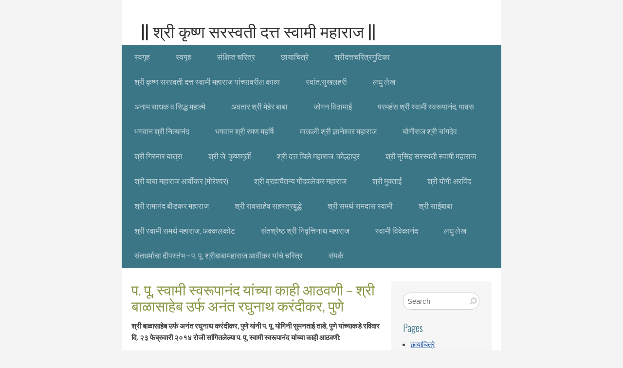

--- FILE ---
content_type: text/html; charset=UTF-8
request_url: https://www.krishnasaraswati.com/?page_id=394&lang=ma
body_size: 16764
content:
<!DOCTYPE html>
<html lang="ma-IN">
<head>
    <meta charset="UTF-8">
    <meta name="viewport" content="width=device-width, initial-scale=1.0" />
    <title>प. पू, स्वामी स्वरूपानंद यांच्या काही आठवणी &#8211; श्री बाळासाहेब उर्फ अनंत रघुनाथ करंदीकर, पुणे &#8211; || श्री कृष्ण सरस्वती दत्त स्वामी महाराज ||</title>
<link rel='dns-prefetch' href='//fonts.googleapis.com' />
<link rel='dns-prefetch' href='//s.w.org' />
<link rel="alternate" type="application/rss+xml" title="|| श्री कृष्ण सरस्वती दत्त स्वामी महाराज || &raquo; Feed" href="https://www.krishnasaraswati.com?lang=ma" />
<link rel="alternate" type="application/rss+xml" title="|| श्री कृष्ण सरस्वती दत्त स्वामी महाराज || &raquo; Comments Feed" href="https://www.krishnasaraswati.com/?feed=comments-rss2&#038;lang=ma" />
<link rel="alternate" type="application/rss+xml" title="|| श्री कृष्ण सरस्वती दत्त स्वामी महाराज || &raquo; प. पू, स्वामी स्वरूपानंद यांच्या काही आठवणी &#8211; श्री बाळासाहेब उर्फ अनंत रघुनाथ करंदीकर, पुणे Comments Feed" href="https://www.krishnasaraswati.com/?feed=rss2&#038;page_id=394" />
		<script type="text/javascript">
			window._wpemojiSettings = {"baseUrl":"https:\/\/s.w.org\/images\/core\/emoji\/13.0.1\/72x72\/","ext":".png","svgUrl":"https:\/\/s.w.org\/images\/core\/emoji\/13.0.1\/svg\/","svgExt":".svg","source":{"concatemoji":"https:\/\/www.krishnasaraswati.com\/wp-includes\/js\/wp-emoji-release.min.js?ver=5.6.14"}};
			!function(e,a,t){var n,r,o,i=a.createElement("canvas"),p=i.getContext&&i.getContext("2d");function s(e,t){var a=String.fromCharCode;p.clearRect(0,0,i.width,i.height),p.fillText(a.apply(this,e),0,0);e=i.toDataURL();return p.clearRect(0,0,i.width,i.height),p.fillText(a.apply(this,t),0,0),e===i.toDataURL()}function c(e){var t=a.createElement("script");t.src=e,t.defer=t.type="text/javascript",a.getElementsByTagName("head")[0].appendChild(t)}for(o=Array("flag","emoji"),t.supports={everything:!0,everythingExceptFlag:!0},r=0;r<o.length;r++)t.supports[o[r]]=function(e){if(!p||!p.fillText)return!1;switch(p.textBaseline="top",p.font="600 32px Arial",e){case"flag":return s([127987,65039,8205,9895,65039],[127987,65039,8203,9895,65039])?!1:!s([55356,56826,55356,56819],[55356,56826,8203,55356,56819])&&!s([55356,57332,56128,56423,56128,56418,56128,56421,56128,56430,56128,56423,56128,56447],[55356,57332,8203,56128,56423,8203,56128,56418,8203,56128,56421,8203,56128,56430,8203,56128,56423,8203,56128,56447]);case"emoji":return!s([55357,56424,8205,55356,57212],[55357,56424,8203,55356,57212])}return!1}(o[r]),t.supports.everything=t.supports.everything&&t.supports[o[r]],"flag"!==o[r]&&(t.supports.everythingExceptFlag=t.supports.everythingExceptFlag&&t.supports[o[r]]);t.supports.everythingExceptFlag=t.supports.everythingExceptFlag&&!t.supports.flag,t.DOMReady=!1,t.readyCallback=function(){t.DOMReady=!0},t.supports.everything||(n=function(){t.readyCallback()},a.addEventListener?(a.addEventListener("DOMContentLoaded",n,!1),e.addEventListener("load",n,!1)):(e.attachEvent("onload",n),a.attachEvent("onreadystatechange",function(){"complete"===a.readyState&&t.readyCallback()})),(n=t.source||{}).concatemoji?c(n.concatemoji):n.wpemoji&&n.twemoji&&(c(n.twemoji),c(n.wpemoji)))}(window,document,window._wpemojiSettings);
		</script>
		<style type="text/css">
img.wp-smiley,
img.emoji {
	display: inline !important;
	border: none !important;
	box-shadow: none !important;
	height: 1em !important;
	width: 1em !important;
	margin: 0 .07em !important;
	vertical-align: -0.1em !important;
	background: none !important;
	padding: 0 !important;
}
</style>
	<link rel='stylesheet' id='wp-block-library-css'  href='https://www.krishnasaraswati.com/wp-includes/css/dist/block-library/style.min.css?ver=5.6.14' type='text/css' media='all' />
<link rel='stylesheet' id='advanced-page-visit-counter-css'  href='https://www.krishnasaraswati.com/wp-content/plugins/advanced-page-visit-counter/public/css/advanced-page-visit-counter-public.css?ver=5.0.8' type='text/css' media='all' />
<link rel='stylesheet' id='cptch_stylesheet-css'  href='https://www.krishnasaraswati.com/wp-content/plugins/captcha/css/style.css?ver=5.6.14' type='text/css' media='all' />
<link rel='stylesheet' id='dashicons-css'  href='https://www.krishnasaraswati.com/wp-includes/css/dashicons.min.css?ver=5.6.14' type='text/css' media='all' />
<link rel='stylesheet' id='cptch_desktop_style-css'  href='https://www.krishnasaraswati.com/wp-content/plugins/captcha/css/desktop_style.css?ver=5.6.14' type='text/css' media='all' />
<link rel='stylesheet' id='jquery.galleryview-3.0-dev-css'  href='https://www.krishnasaraswati.com/wp-content/plugins/wp-photo-gallery/css/jquery.galleryview-3.0-dev.css?ver=5.6.14' type='text/css' media='all' />
<link rel='stylesheet' id='slimmy-googleFonts-css'  href='//fonts.googleapis.com/css?family=Cabin+Condensed%7COswald%3A400%2C300&#038;ver=5.6.14' type='text/css' media='all' />
<link rel='stylesheet' id='slimmy-style-kube-css'  href='https://www.krishnasaraswati.com/wp-content/themes/slimmy/css/kube.css?ver=5.6.14' type='text/css' media='all' />
<link rel='stylesheet' id='slimmy-style-elusive-webfont-css'  href='https://www.krishnasaraswati.com/wp-content/themes/slimmy/css/elusive-webfont.css?ver=5.6.14' type='text/css' media='all' />
<link rel='stylesheet' id='slimmy-style-css'  href='https://www.krishnasaraswati.com/wp-content/themes/slimmy/style.css?ver=5.6.14' type='text/css' media='all' />
<link rel='stylesheet' id='sedlex_styles-css'  href='https://www.krishnasaraswati.com/wp-content/sedlex/inline_styles/6eb86a46dba7b7014c3ca5b60295946fe81eecea.css?ver=20260114' type='text/css' media='all' />
<script type='text/javascript' src='https://www.krishnasaraswati.com/wp-includes/js/jquery/jquery.min.js?ver=3.5.1' id='jquery-core-js'></script>
<script type='text/javascript' src='https://www.krishnasaraswati.com/wp-includes/js/jquery/jquery-migrate.min.js?ver=3.3.2' id='jquery-migrate-js'></script>
<script type='text/javascript' id='advanced-page-visit-counter-js-extra'>
/* <![CDATA[ */
var apvc_rest = {"ap_rest_url":"https:\/\/www.krishnasaraswati.com\/index.php?rest_route=\/","wp_rest":"d97a1bca19","ap_cpt":"page"};
/* ]]> */
</script>
<script type='text/javascript' src='https://www.krishnasaraswati.com/wp-content/plugins/advanced-page-visit-counter/public/js/advanced-page-visit-counter-public.js?ver=5.0.8' id='advanced-page-visit-counter-js'></script>
<script type='text/javascript' id='cptch_front_end_script-js-extra'>
/* <![CDATA[ */
var cptch_vars = {"nonce":"0ac3a9c9ed","ajaxurl":"https:\/\/www.krishnasaraswati.com\/wp-admin\/admin-ajax.php","enlarge":"0"};
/* ]]> */
</script>
<script type='text/javascript' src='https://www.krishnasaraswati.com/wp-content/plugins/captcha/js/front_end_script.js?ver=5.6.14' id='cptch_front_end_script-js'></script>
<script type='text/javascript' src='https://www.krishnasaraswati.com/wp-content/plugins/drop-in-image-slideshow-gallery/drop-in-image-slideshow-gallery.js?ver=5.6.14' id='drop-in-image-js'></script>
<script type='text/javascript' src='https://www.krishnasaraswati.com/wp-content/plugins/image-vertical-reel-scroll-slideshow/image-vertical-reel-scroll-slideshow.js?ver=5.6.14' id='image-vertical-reel-scroll-slideshow-js'></script>
<script type='text/javascript' src='https://www.krishnasaraswati.com/wp-content/plugins/wp-image-slideshow/wp-image-slideshow.js?ver=5.6.14' id='wp-image-slideshow-js'></script>
<script type='text/javascript' src='https://www.krishnasaraswati.com/wp-content/plugins/wp-photo-gallery/js/jquery.timers-1.2.js?ver=5.6.14' id='jquery.timers-1.2-js'></script>
<script type='text/javascript' src='https://www.krishnasaraswati.com/wp-content/plugins/wp-photo-gallery/js/jquery.easing.1.3.js?ver=5.6.14' id='jquery.easing.1.3-js'></script>
<script type='text/javascript' src='https://www.krishnasaraswati.com/wp-content/plugins/wp-photo-gallery/js/jquery.gview-3.0-dev.js?ver=5.6.14' id='jquery.gview-3.0-dev-js'></script>
<script type='text/javascript' src='https://www.krishnasaraswati.com/wp-content/themes/slimmy/js/misc.js?ver=1' id='slimmy-custom-script-js'></script>
<link rel="https://api.w.org/" href="https://www.krishnasaraswati.com/index.php?rest_route=/" /><link rel="alternate" type="application/json" href="https://www.krishnasaraswati.com/index.php?rest_route=/wp/v2/pages/394" /><link rel="EditURI" type="application/rsd+xml" title="RSD" href="https://www.krishnasaraswati.com/xmlrpc.php?rsd" />
<link rel="wlwmanifest" type="application/wlwmanifest+xml" href="https://www.krishnasaraswati.com/wp-includes/wlwmanifest.xml" /> 
<meta name="generator" content="WordPress 5.6.14" />
<link rel="canonical" href="https://www.krishnasaraswati.com/?page_id=394&#038;lang=ma" />
<link rel='shortlink' href='https://www.krishnasaraswati.com/swaroop1' />
<link rel="alternate" type="application/json+oembed" href="https://www.krishnasaraswati.com/index.php?rest_route=%2Foembed%2F1.0%2Fembed&#038;url=https%3A%2F%2Fwww.krishnasaraswati.com%2F%3Fpage_id%3D394%26lang%3Dma" />
<link rel="alternate" type="text/xml+oembed" href="https://www.krishnasaraswati.com/index.php?rest_route=%2Foembed%2F1.0%2Fembed&#038;url=https%3A%2F%2Fwww.krishnasaraswati.com%2F%3Fpage_id%3D394%26lang%3Dma&#038;format=xml" />
    <style type="text/css">
	                                                      
        	    
    </style>
    </head>
<body class="page-template-default page page-id-394 page-child parent-pageid-196">
	<div class="wrapper">
		<header id="header">
						<div id="logo" class="units-row">
			    <h1><a href="https://www.krishnasaraswati.com">|| श्री कृष्ण सरस्वती दत्त स्वामी महाराज ||</a></h1>
			    <div class="tagline"><em></em></div>
			</div>
					<div class="header-image">
		</div>
			<nav class="navbar navbar-pills">
				<ul id="nav">
					<div class="menu-menu-1-container"><ul id="menu-menu-1" class="menu"><li id="menu-item-206" class="menu-item menu-item-type-post_type menu-item-object-page menu-item-home menu-item-206"><a href="https://www.krishnasaraswati.com/?page_id=8&#038;lang=ma">स्वगृह</a></li>
<li id="menu-item-205" class="menu-item menu-item-type-post_type menu-item-object-page menu-item-home menu-item-205"><a href="https://www.krishnasaraswati.com/?page_id=8&#038;lang=ma">स्वगृह</a></li>
<li id="menu-item-207" class="menu-item menu-item-type-post_type menu-item-object-page menu-item-207"><a href="https://www.krishnasaraswati.com/?page_id=61&#038;lang=ma">संक्षिप्त चरित्र</a></li>
<li id="menu-item-208" class="menu-item menu-item-type-post_type menu-item-object-page menu-item-208"><a href="https://www.krishnasaraswati.com/?page_id=67&#038;lang=ma">छायाचित्रे</a></li>
<li id="menu-item-209" class="menu-item menu-item-type-post_type menu-item-object-page menu-item-209"><a href="https://www.krishnasaraswati.com/?page_id=74&#038;lang=ma">श्रीदत्तचरित्रगुटिका</a></li>
<li id="menu-item-210" class="menu-item menu-item-type-post_type menu-item-object-page menu-item-210"><a href="https://www.krishnasaraswati.com/?page_id=76&#038;lang=ma">श्री कृष्ण सरस्वती दत्त स्वामी महाराज यांच्यावरील काव्य</a></li>
<li id="menu-item-211" class="menu-item menu-item-type-post_type menu-item-object-page menu-item-211"><a href="https://www.krishnasaraswati.com/?page_id=65&#038;lang=ma">स्वांत:सुखलहरी</a></li>
<li id="menu-item-213" class="menu-item menu-item-type-post_type menu-item-object-page current-page-ancestor menu-item-213"><a href="https://www.krishnasaraswati.com/?page_id=78&#038;lang=ma">लघु लेख</a></li>
<li id="menu-item-214" class="menu-item menu-item-type-post_type menu-item-object-page menu-item-214"><a href="https://www.krishnasaraswati.com/?page_id=202&#038;lang=ma">अनाम साधक व सिद्ध महात्मे</a></li>
<li id="menu-item-215" class="menu-item menu-item-type-post_type menu-item-object-page menu-item-215"><a href="https://www.krishnasaraswati.com/?page_id=164&#038;lang=ma">अवतार श्री मेहेर बाबा</a></li>
<li id="menu-item-216" class="menu-item menu-item-type-post_type menu-item-object-page menu-item-216"><a href="https://www.krishnasaraswati.com/?page_id=161&#038;lang=ma">जोगन विठामाई</a></li>
<li id="menu-item-217" class="menu-item menu-item-type-post_type menu-item-object-page current-page-ancestor menu-item-217"><a href="https://www.krishnasaraswati.com/?page_id=196&#038;lang=ma">परमहंस श्री स्वामी स्वरूपानंद, पावस</a></li>
<li id="menu-item-218" class="menu-item menu-item-type-post_type menu-item-object-page menu-item-218"><a href="https://www.krishnasaraswati.com/?page_id=183&#038;lang=ma">भगवान श्री नित्यानंद</a></li>
<li id="menu-item-219" class="menu-item menu-item-type-post_type menu-item-object-page menu-item-219"><a href="https://www.krishnasaraswati.com/?page_id=171&#038;lang=ma">भगवान श्री रमण महर्षि</a></li>
<li id="menu-item-220" class="menu-item menu-item-type-post_type menu-item-object-page menu-item-220"><a href="https://www.krishnasaraswati.com/?page_id=135&#038;lang=ma">माऊली श्री ज्ञानेश्वर महाराज</a></li>
<li id="menu-item-221" class="menu-item menu-item-type-post_type menu-item-object-page menu-item-221"><a href="https://www.krishnasaraswati.com/?page_id=97&#038;lang=ma">योगीराज श्री चांगदेव</a></li>
<li id="menu-item-222" class="menu-item menu-item-type-post_type menu-item-object-page menu-item-222"><a href="https://www.krishnasaraswati.com/?page_id=142&#038;lang=ma">श्री गिरनार यात्रा</a></li>
<li id="menu-item-223" class="menu-item menu-item-type-post_type menu-item-object-page menu-item-223"><a href="https://www.krishnasaraswati.com/?page_id=186&#038;lang=ma">श्री जे. कृष्णमूर्ती</a></li>
<li id="menu-item-224" class="menu-item menu-item-type-post_type menu-item-object-page menu-item-224"><a href="https://www.krishnasaraswati.com/?page_id=193&#038;lang=ma">श्री दत्त चिले महाराज, कोल्हापूर</a></li>
<li id="menu-item-225" class="menu-item menu-item-type-post_type menu-item-object-page menu-item-225"><a href="https://www.krishnasaraswati.com/?page_id=146&#038;lang=ma">श्री नृसिंह सरस्वती स्वामी महाराज</a></li>
<li id="menu-item-226" class="menu-item menu-item-type-post_type menu-item-object-page menu-item-226"><a href="https://www.krishnasaraswati.com/?page_id=190&#038;lang=ma">श्री बाबा महाराज आर्वीकर (मोरेश्वर)</a></li>
<li id="menu-item-227" class="menu-item menu-item-type-post_type menu-item-object-page menu-item-227"><a href="https://www.krishnasaraswati.com/?page_id=155&#038;lang=ma">श्री ब्रह्मचैतन्य गोंदवलेकर महाराज</a></li>
<li id="menu-item-228" class="menu-item menu-item-type-post_type menu-item-object-page menu-item-228"><a href="https://www.krishnasaraswati.com/?page_id=138&#038;lang=ma">श्री मुक्ताई</a></li>
<li id="menu-item-229" class="menu-item menu-item-type-post_type menu-item-object-page menu-item-229"><a href="https://www.krishnasaraswati.com/?page_id=167&#038;lang=ma">श्री योगी अरविंद</a></li>
<li id="menu-item-230" class="menu-item menu-item-type-post_type menu-item-object-page menu-item-230"><a href="https://www.krishnasaraswati.com/?page_id=177&#038;lang=ma">श्री रामानंद बीडकर महाराज</a></li>
<li id="menu-item-231" class="menu-item menu-item-type-post_type menu-item-object-page menu-item-231"><a href="https://www.krishnasaraswati.com/?page_id=180&#038;lang=ma">श्री रावसाहेव सहस्त्रबुद्धे</a></li>
<li id="menu-item-232" class="menu-item menu-item-type-post_type menu-item-object-page menu-item-232"><a href="https://www.krishnasaraswati.com/?page_id=148&#038;lang=ma">श्री समर्थ रामदास स्वामी</a></li>
<li id="menu-item-233" class="menu-item menu-item-type-post_type menu-item-object-page menu-item-233"><a href="https://www.krishnasaraswati.com/?page_id=158&#038;lang=ma">श्री साईबाबा</a></li>
<li id="menu-item-234" class="menu-item menu-item-type-post_type menu-item-object-page menu-item-234"><a href="https://www.krishnasaraswati.com/?page_id=152&#038;lang=ma">श्री स्वामी समर्थ महाराज, अक्कलकोट</a></li>
<li id="menu-item-235" class="menu-item menu-item-type-post_type menu-item-object-page menu-item-235"><a href="https://www.krishnasaraswati.com/?page_id=106&#038;lang=ma">संतश्रेष्ठ श्री निवृत्तिनाथ  महाराज</a></li>
<li id="menu-item-236" class="menu-item menu-item-type-post_type menu-item-object-page menu-item-236"><a href="https://www.krishnasaraswati.com/?page_id=174&#038;lang=ma">स्वामी विवेकानंद</a></li>
<li id="menu-item-237" class="menu-item menu-item-type-post_type menu-item-object-page current-page-ancestor menu-item-237"><a href="https://www.krishnasaraswati.com/?page_id=78&#038;lang=ma">लघु लेख</a></li>
<li id="menu-item-710" class="menu-item menu-item-type-custom menu-item-object-custom menu-item-710"><a href="http://www.krishnasaraswati.com/pdf/ShreeBabaMaharajAarvikar.pdf">संतधर्माचा दीपस्तंभ &#8211; प. पू. श्रीबाबामहाराज आर्वीकर यांचे चरित्र</a></li>
<li id="menu-item-212" class="menu-item menu-item-type-post_type menu-item-object-page menu-item-212"><a href="https://www.krishnasaraswati.com/?page_id=2&#038;lang=ma">संपर्क</a></li>
</ul></div>				</ul>
			</nav>
		</header>
		<div id="main">
<div class="units-row end">
	<article class="unit-70">
			    			    
			    <div id="post-394" class="post-394 page type-page status-publish hentry">
				    
		<h1>प. पू, स्वामी स्वरूपानंद यांच्या काही आठवणी &#8211; श्री बाळासाहेब उर्फ अनंत रघुनाथ करंदीकर, पुणे</h1>

	  	<p><strong>श्री बाळासाहेब उर्फ अनंत रघुनाथ करंदीकर, पुणे यांनी प. पू. योगिनी सुमनताई ताडे, पुणे यांच्याकडे रविवार दि. २३ फेब्रुवारी २०१४ रोजी सांगितलेल्या प. पू, स्वामी स्वरूपानंद यांच्या काही आठवणी:</strong></p>
<p><a href="http://www.krishnasaraswati.com/wp-content/uploads/2016/04/swami-swaroopanand11.jpg" rel="attachment wp-att-402"><img loading="lazy" class="aligncenter size-full wp-image-402" src="http://www.krishnasaraswati.com/wp-content/uploads/2016/04/swami-swaroopanand11.jpg" alt="swami swaroopanand11" width="452" height="310" srcset="https://www.krishnasaraswati.com/wp-content/uploads/2016/04/swami-swaroopanand11.jpg 452w, https://www.krishnasaraswati.com/wp-content/uploads/2016/04/swami-swaroopanand11-300x206.jpg 300w" sizes="(max-width: 452px) 100vw, 452px" /></a></p>
<p>श्री. विश्वनाथ नारायण गोलिवडेकर उर्फ विसूभाऊ हे चित्रकार ज्यांनी अभंग ज्ञानेश्वरीतील सर्व चित्रे काढली आहेत. ते माझ्या थोरल्या भावाचे मित्र. त्यामुळे त्यांची माझी चांगली ओळख. ते पुण्यात माझ्या घरी रहात व चित्रे काढत. (मी कामाला जात असल्याने ते मला माहीतच नसे) व चित्रे पूर्ण झाल्यावर ते पावसला जाऊन स्वामींना दाखवित. स्वामींनी त्यांना अट घातली होती चित्र पूर्ण झाले की मला दाखवायचे व पसंत पडले तर ठेवायचे नाहीतर त्यात सांगितल्याप्रमांणे बदल करायचे. सर्व चित्रांचे मिळून एक हजार रुपये देण्याचे ठरले. विसूभाऊ चित्रपट दिग्दर्शकही होते व ‘पंढरीचा पाटील’ हा चित्रपट त्यांना करायचा होता. सर्व चित्रांचे काम पूर्ण झाले व अभंग ज्ञानेश्वरीचे प्रकाशन झाले. त्या सोहळ्यास विसूभाऊ हजर होते. दुसर्‍या दिवशी स्वामींनी विसूभाऊंना दर्शनास बोलाविले. म्हणाले ‘विसूभाऊ, तुमच्यामुळे पुस्तक छान झाले! काय सुरेख चित्र काढली आहेत तुम्ही!! असे कौतुक केले. त्यांना आपल्या अंगावरील शाल दिली. एक हजार एक रुपये दिले. म्हणाले ‘फार छान पुस्तक झाले. तुमच्यामुळे.’ विसूभाऊ कोल्हापूरचे. कोल्हापुरी भाषेत म्हणाले, ‘पायताणाने हाणा आम्हाला. अहोे पुस्तक लिहिले तुम्ही. आमचे कसलं कौतुक करताय. आम्ही फक्त चित्रे काढली, ती पण पैसे घेऊन!!’ नंतर काही वेळाने स्वामींनी विचारले ‘स्नान झाले का विसूभाऊ?’ विसूभाऊ ‘हो’ म्हणाले. तर स्वामी म्हणाले ‘बसा मग मांडी घालून.’</p>
<p>विसूभाऊ म्हणाले ‘स्वामी, ते तुमचा अनुग्रह वगैरे आम्हाला काही चालणार नाही. आम्ही चित्रपट व्यवसायातील माणसे. दारू पितो, मटण खातो. आम्हाला ते काही जमणार नाही. अनुग्रह वगैरे.’</p>
<p>स्वामी म्हणाले ‘मटण खूप लोक खातात ना? जगातले खूप लोक मटण खातात.’ ‘हो तर‘ विसूभाऊ म्हणाले. ‘मटणात तुम्हाला विशेष काय प्रकार आवडतो?’ स्वामींनी विचारले.</p>
<p>विसूभाऊ म्हणाले ‘कोंबडी आवडते’. स्वामी म्हणाले, ‘अरे वा छान!’.</p>
<p>‘कोंबडी कोण खातो?’</p>
<p>विसूभाऊ म्हणाले ‘अहो, मी खातो’</p>
<p>तेव्हा स्वामींनी विसूभाऊंकडे पाहिले व विचारले ‘हा मी कोण?’</p>
<p>‘हा मी कोण??’ विसूभाऊ म्हणाले, माझी बोलतीच बंद झाली!</p>
<p>तेवढयात स्वामी माझ्याकडे बघायला लागले व त्यांनी मला कुठे नेले कळलेच नाही. जवळजवळ अर्धा तास मला मी कुठे आहे काहीच कळलेच नाही. मेल्यासारखीच अवस्था झाली. स्वामी निवांत पडून राहिले. अर्ध्या-पाऊण तासाने मी भानावर आलो. तेव्हा स्वामी उठले. मला खडीसाखर दिली. म्हणाले ‘छान झाले. आता पिठलंभात खाऊन जा’</p>
<p>जाताना विसूभाऊंना काय वाटले कुणास ठाऊक की आपण स्वामींचा एक फोटो सोबत घ्यावा. पहा, न बोलता स्वामींनी कशी प्रेरणा दिली. अनुग्रहाची प्रोसेस सुरुच झाली होती. विसूभाऊंनी फोटो घेतला. जाताना कोल्हापूरला तो फ्रेम करुन घेतला. नंतर मुंबईस आले.</p>
<p>विसूभाऊ दुसऱ्या दिवशी जागृति स्टुडिओत गेले. सेट वगैरे सर्व तयारी झाली होती. नंतर दुसऱ्या दिवशी शूटिंग सुरु झाले. दुपारी जेवायच्या वेळेस विसूभाऊंच्या आवडीचे कोंबडीचे मटण होते. विसूभाऊ जेवायला बसले. पुढ्यात कोंबडीचे मटण ठेवलेले. खायला हात घातला तर त्यात अप्पाच दिसायला लागले. ‘कोंबडी कोण खातो!!’ ‘कोंबडी कोण खातो!!’ बापरे! खायचा विचारच बंद झाला!!! त्यानंतर जेव्हा जेव्हा कोंबडी खाण्याचा विचार करे व खायला बसे तेव्हा त्यात अप्पा दिसत व खाण्याचा विचारच नष्ट होई!!</p>
<p>विसूभाऊ म्हणाले अशा रितीने तेव्हापासून माझे अभक्ष्य भक्षण आपोआप गेले!!</p>
<p>असे सामर्थ्य!!</p>
<p>मी पुण्यात रहायला आल्यावर माधवनाथांच्या (बाळासाहेब वाकडे) प्रवचनांस नियमित जात असे. तेथे सत्यदेवानंदांची भेट झाली. ते स्वामी स्वरूपानंदांचे अनुग्रहित. ते बाळासाहेबांना नेहमी सांगत, बाळासाहेब एकदा जाऊन या की स्वामींच्या दर्शनास. बाळासाहेब म्हणायचे मला संतांची लक्षणे माहीत आहेत. असा संत पहावयास मिळणे अवघड आहे. होय नाही करता करता दोन वर्षे गेली. अडुसष्ट साली त्यांनी स्वामींना पत्र लिहिले व नंतर दर्शनास गेले. संध्याकाळी पावसला पोहोचले. देसाईंच्या घरात माडीवर त्यांची रहाण्याची सोय केली होती. बाळासाहेब रोज सकाळी साडेपाच वाजता ध्यानास बसत. कधीही त्यांनी ती वेळ चुकविली नाही. दुसर्‍या दिवशी ध्यान झाल्यावर भाऊराव देसाई वर आले म्हणाले ‘बाळासाहेब, हे घ्या निरसं दूध’. बाळासाहेब म्हणाले ‘अहो, मला निरसं दूध आवडतं हे कुणी सांगितलं तुम्हाला?’ भाऊराव म्हणाले ‘कालच अप्पांनी स्वत: सांगितले. बाळासाहेब वाकड्यांना निरसं दूध आवडत ते द्या सकाळी.’<br />
आमच्या कोल्हापूरी भाषेत सांगायचे तर पहिलाच झटका दिला स्वामींनी!</p>
<p>मग दर्शनाला गेल्यावर बाळासाहेबांना स्वामींचा अनुग्रह मिळाला. मला त्यावेळी कामामुळे बाळासाहेबांबरोबर पावसला जाता आले नाही व आर्थिक परिस्थिती सुद्धा तेवढी चांगली नव्हती. जेमतेम सव्वाशे रुपये पगार होता. १९६९ साली मी सात दिवसांचे गुरुचरित्र पारायण केले. शेवटच्या दिवशी भटजींना बोलाविले व नैवेद्य प्रसाद केला. म्हटलं तो भटजींना द्यावा. तेवढ्यात मागच्या बाजूस दरवाज्यावर खटखट आवाज आला. म्हणून दरवाजा उघडला तो एक कुत्रं आलं. मी म्हटलं महाराज आलेत. ते ताट त्याला दिले. त्या कुत्र्याने मीठ वगळता सर्व काही खाल्ले. मला इतका आनंद झाला. म्हटलं ‘महाराज आले, आमचे महाराज आले आज!’ माझे डोळे भरून आले. म्हटलं ‘माझे पारायण पूर्ण झाले आज’. रात्री मी झोपलो व सकाळी उठलो तो शब्द ऐकू आले. ‘पावसला जा!’ मी बायकोला म्हटलं ‘पावसला जा अशी ऑर्डर आली आहे. मजजवळ जाण्यापुरतेच पैसे आहेत. येण्याचे नाहीत’. ती म्हणाली ‘मी साठविलेले आहेत ते देते.’</p>
<p>मी पावसला गेलो. मी एकटाच होतो. हातपाय धुऊन नऊ वाजता दर्शनास गेलो. स्वामींनी विचारले ’काय नाव?’ मी सांगितले. ‘अनंत रघुनाथ करंदीकर.’ ‘काय करता?’ ‘मी कॉर्पोरेशन मध्ये सॅनिटरी इन्पेक्टर आहे. पुणे महानगर पालिकेत’. ‘अरे वा! वा!. छान आहे तुमची नोकरी, फार छान आहे!’ स्वामींनी मला स्वच्छतेबद्दल पाच मिनिटे व्याख्यान दिले. कशी स्वच्छता असते, कसा आनंद होतो लोकांना. तुम्ही ते करून घेत आहात लोकांकडून. अशा रितीने माझी नोकरी कशी चांगली आहे ते स्वामींनी मला पटवून दिले.</p>
<p>मग म्हणाले ‘यातलं (परमार्थसाधना) काही करता का?’</p>
<p>‘मी गुरुचरित्र रोज पन्नास ओव्या वाचतो अन् मग कामाला जातो. आणि बाळासाहेव वाकडे यांच्यांकडे प्रवचनास जातो ज्ञानेश्वरीवरील.’</p>
<p>‘काय म्हणता? बाळासाहेबांच्या प्रवचनास जाता ? रोज वाचता ज्ञानेश्वरी?’</p>
<p>‘बसा मांडी घालून. तुम्हाला अनुग्रहच देतो.’ अन् स्वामींनी मला अनुग्रहच दिला. अशा रितीने श्रीदत्त महाराजांच्या दृष्टांताप्रमाणे मी गुरुकृपांकित झालो!!</p>
<p>सत्तर साली पत्नी व सासरे (रहाणार सांगली) दोघांना घेऊन पावसला गेलो. तिला स्वामींनी सांगितले, ‘स्त्रियांचा प्रपंच हाच परमार्थ. तो तुम्ही करताय. नवऱ्याच्या पगारात भागवायचं, मुलांचे संगोपन करायचं. आल्या-गेल्याचं स्वागत करायचं. आणी नाम घेता ना तुम्ही?’ पत्नी म्हणाली ‘हो नाम घेते’.</p>
<p>‘मग तेच करायच. तेव्हढंच करायचं’</p>
<p>‘कोणतं नाम घेता?’</p>
<p>‘ॐ नम: शिवाय’</p>
<p>स्वामी म्हणाले ‘मी सांगतो तसं पाच वेळा म्हणा’ अशा प्रकारे स्वामींनी स्वत: ते नाम उच्चारीत पत्नीकडून उच्चारून घेतलं. बाहेर आल्यावर पत्नीच्या डोळ्यात आनंदाश्रू! म्हणाली ‘मला जे पाहिजे तेच दिले’. नंतर माझ्या चिकित्सक स्वभावाप्रमाणे मी पत्नीला विचारले ‘तुला काय सांगितले?’ प्रथम ती काहीच सांगेना. पण परत परत विचारल्यावर सांगितले की मला स्वामींनी ॐ नम शिवाय हा मंत्र दिला.</p>
<p>पाच वाजता मी दर्शनास गेलो तेव्हा स्वामींना म्हटले, ‘स्वामी तुम्ही आमच्या बायकोस अनुग्रह का दिला नाही?’</p>
<p>स्वामी शांतपणे म्हणाले ‘आपल्या संप्रदायाचे प्रमुख कोण? आदिनाथ. त्यांचे नाव घ्यायचे हाच अनुग्रह!’ असे स्वामी होते!!</p>
<p>सासऱ्यांना म्हणाले ‘तुम्हाला अनुग्रह प्राप्त झालेला आहे. एका बाईंनी अनुग्रह दिला आहे बरोबर ना?’<br />
‘हो’<br />
‘आणि नाम पण दिले आहे’<br />
‘होय’<br />
‘ते तुम्ही रोज तुम्ही करत जा. खडीसाखर दिली.’</p>
<p>मी मूळचा कोल्हापूरचा. आमचे भाग्य!! अक्कलकोट स्वामी श्री कृष्ण सरस्वतींना म्हणाले, तू व मी एकच आहोत. तू कोल्हापूरला जाऊन कार्य कर. लोकांना नामस्मरणाला लाव.</p>
<p>श्री कृष्ण सरस्वती महाराजांची गोष्ट सांगतो. आम्ही लहान होतो. माझी आई खूप आजारी होती. उत्तरेश्वरला पाध्ये वैद्यांच्या घरी रहात होतो. दुसर्‍या मजल्यावर आईला ठेवलं होते. आमची आजी येऊन राहिली होती. सारखे नातेवाईक यायचे व रडायचे. आई खूप अत्यवस्थ होती. मी व (जाधव?) आम्ही दोघं रोज संध्याकाळी श्री कृष्ण सरस्वती महाराजांच्या मठात आरतीला जायचो. अगदी रोज न चुकता आरतीला जायचो. आरतीला जाताना मी एकभांडं घेतले व मठात तीर्थ ठेवलेले असायचं ते म्हटलं आईला पाजावं. अगदीच बालबुद्धी! शाळेतला. अर्ध्या चड्डीत. गेलो. आरती झाल्यावर मी महाराजांच्या समाधीसमोर उभा राहून मी महाराजांना म्हटले ‘महाराज आमच्या आईला बरं करा की हो. कित्ती हो आजारी आहे ती. आमची फार पंचाईत होते हो’ नंतर घरी जाऊन आईला तीर्थ पाजलं. दुसर्‍या दिवशी रात्री पाध्ये वैद्य आले. तिसर्‍या दिवशी सकाळी परत आले. वर जाऊन आईला तपासलं व खाली आले. म्हणाले ‘चहा करा! पेशंट जाग्यावर आला!! अठ्‌ठ्याण्णव ताप आला. आता बरा होणार पेशंट. चला चहा करा.’ नंतर आमची आई बरी झाली.</p>
<p>सत्तर साली एकदा मी पावसला असताना स्वामी व मी दोघेच होतो. इतर कुणी नव्हते. स्वामी मला म्हणाले ‘आपण सोऽहं भजन करुया’. मी स्वामींसमोर बसलो. अचानक स्वर्गीय सुगंधाचा घमघमाट सुटला व स्वामींच्या जागी मला कोल्हापूरचे श्री कृष्ण सरस्वती दत्त महाराज (कुंभार स्वामी) साक्षात् दिसले. मी बघतच बसलो. सोऽहं भजन राहिले बाजूला! माझे डोळे भरून आले. दहा मिनिटांनी स्वामी म्हणाले ‘भजन केलं नाही?’ मी म्हटले ‘पुण्यात नेहमी मिटतो की डोळे’ ‘आता महाराज तुम्हाला डोळे भरून पहात होतो!!’ स्वामी हसले. हसले स्वामी. बचकभर खडीसाखर दिली व म्हणाले ‘आशीर्वाद! आशीर्वाद!!’</p>
<p>मी माधवनाथांना (बाळासाहेब वाकडे) एकदा श्री कृष्ण सरस्वती महाराजांच्या दर्शनास कोल्हापूरला मठात घेऊन गेलो. माधवनाथ जे बसले ध्यानाला ते बसलेच. उठल्यावर म्हणाले वा!! अनंतराव तुम्ही मला कुठं घेऊन आला आहात!! कुठं घेऊन आला आहात!!! फार छान!! त्यावेळी शिर्के आजी हयात होत्या.</p>
<p>एक उपस्थित भक्त: रानडे काका म्हणून मूळ कोल्हापूरचे. पुण्यात भेटले होते. आता गेले साधारण वर्षापूर्वी. त्यांचे चहाचे दुकान होते कोल्हापूरला. नित्यनेमे, अगदी न चुकता, श्री कृष्ण सरस्वतींच्या समाधी मठीत दर्शनास जात असत. काही दिवस त्यांना कामामुळे मठात जाता आले नाही. सात-आठ दिवसांनी श्री कृष्ण सरस्वती महाराज स्वप्नात आले. बोलू लागले ‘आता येत नाही. आता येत नाही.’. (कृष्ण सरस्वती महाराज नित्य बालभावात असत व अत्यंत मोजकेच बोलत). तेव्हापासून रानडे परत महाराजांच्या दर्शनास नित्य जाऊ लागले.</p>
<p>करंदीकर: मी रोज, रोज मठात दर्शनाला जात असे. अगदी रोज. माझ्याकडे महाराजांचा फोटो आहे. मी कृष्ण सरस्वती महाराजांचाच ना. कृष्ण सरस्वती महाराजांची आणखी एक गोष्ट सांगतो. आमच्या आत्याबाई कोल्हापूरला रहात. शेवडे त्यांचे नाव. त्यांचे यजमान व दीर दोघेही एल्.एल्.बी. परिक्षेस बसले. रोज श्री कृष्ण सरस्वती महाराजांच्या दर्शनास जात. परिक्षेचा निकाल होता. दोघेही महाराजांच्या दर्शनाला गेले शिर्केच्या घरी. गेल्यावर महाराज म्हणाले, यजमानांना बोलले इकडे ये. स्वत:च्या डोक्यावरील पगडी काढली त्यांच्या डोक्यावर घातली व त्याला म्हणाले जा तुझे काम झाले. दीराला बोलले, तुझा काही उपयोग नाही. जा, तुला पुन्हा यावे लागेल. निकाल लागला तेव्हा यजमान पास झाले व दीर नापास झाले.</p>
<p>स्वामी स्वरूपानंद तरुणपणी पुण्यात रहात असत. चळवळीचे कार्य करीत असताना. पुण्यात त्यावेळी एक ताई म्हणून रहात असत. त्यांच नाव (हरोलीकर?). ऐंशी वर्षे वय होतं माझी भेट झाली तेव्हा. मी स्वामींकडे जातो कळल्यावर मला जवळ बोलावून घरी घेऊन गेल्या. त्यावेळी सांगितलेली गोष्ट. म्हणाल्या त्यावेळी आम्ही त्यांना राम म्हणायचो. मी त्याला महिन्याला दहा रुपये द्यायची. मग तो आमची सगळी कॉंग्रेसची कामे करायचा. तो नंतर बरीच वर्षे झाली भेटलाच नाही. बरीच वर्षे झाली. भेट नाही. मग एस्. एम्. जोशींना निरोप पाठविला. ते आले. मी विचारले, ‘अरे आपला राम कुठे आहे?’ एस्. एम्. जोशी म्हणाले ‘अरे, तो आता राम नाही राहिला. स्वामी स्वरूपानंद झाला आहे. पावसला असतो.’ ‘हो का. मग मला त्याचा पत्ता दे.’ एस्. एम्. जोशींनी पत्ता दिला. त्यांना मी एक पत्र लिहिले. स्वामींचे उत्तर आले तेव्हा भेटीस निघाले. पुण्याहून कोल्हापूरला गेले व तेथून मुलाने गाडी ठरविली पावसला जायला. पत्र मिळाल्यावर स्वामींनी पावसला सर्वांना सांगितले, आई येणार आहे. तिची चार दिवस रहायची व्यवस्था करा. तिच्या आवडीचे अमुक अमुक असे पदार्थ आहेत, ते करायचे. दुसर्‍या दिवशी एक गृहस्थ जीप घेऊन आले. म्हणाले, ‘हरोलीकर आपले आडनाव का? ताई आपणच ना?’ ‘हो.’ तर म्हणाले ‘स्वामींनी मला पाठविले आहे. स्वामी म्हणाले, ‘ताई येणार आहे व त्यांची गाडी वाटेतच बंद पडणार आहे. तेव्हा जा व ताईंना घेऊन या.’ अन् खरेच आमची मोटार बंद पडली होती. तिची दुरुस्ती चालली होती, तितक्यात ते गृहस्थ जीप घेऊन आले होते. मी गेल्यावर स्वामींना इतका आनंद झाला. म्हणाले ‘ताई, मी तुझी वाट पाहात होतो. तुझ्यासाठी मी एक गोष्ट ठेवली आहे.’ ‘कुठली गोष्ट?’ ‘अभंग ज्ञानेश्वरी.’ अभंग ज्ञानेश्वरीची प्रत स्वामींनी ताईंचे नाव घालून तयार ठेवली होती. या ताई गांधींच्या अनुयायी. गांधीवादी. त्यांनी कुष्ठ निवारण केंद्र काढले होते. पण कुणी येईनात. तर त्या बाईंनी कुष्ठ्याशी लग्न केले. पहा काय ताकद आहे!! मग त्या सगळ्यांना सांगत, ‘पहा मी असे लग्न केले आहे. मग तुम्हाला यायला काय हरकत आहे?’ मग लोक येऊ लागले. गांधीजी ताईंना म्हणत, ‘ताई तू माझ्यापेक्षा मोठी आहेस.’ बाबा देसाईंना स्वामी म्हणाले, ‘ताईला काहीतरी अडचण आहे. तेव्हा तुम्ही तिला विचारा व असे विचारा की मी करु का निवारण?’. बाबा म्हणाले, ‘स्वामी, तुम्हीच विेचारा की. तुमच्या ओळखीचीच आहे ना ताई.’ स्वामी म्हणाले, ‘मी विचारलं तर तिला राग येईल. तू विचार.’ बाबांनी विचारले, ‘ताई तुला काही अडचण आहे काय?’</p>
<p>‘छे रे, काही नाही.’ ‘आहे, आहे. अप्पा खोटं बोलायचा नाही.’</p>
<p>ताई म्हणाल्या ‘बापरे! असे म्हटला तो?’</p>
<p>मग दर्शनाला खोलीत गेले. स्वामी म्हणाले ‘ताई, मुलगा लग्न करीत नाही ना तुझा?’ ‘हो हो, अगदी बरोबर.’</p>
<p>‘तुलाच सर्व करावं लागतं ना? वय झालं ना आता?’</p>
<p>‘असे कर, मुलाला बोलाव.’</p>
<p>मुलगा आत आल्यावर स्वामींनी विचारलं, ‘का लग्न करीत नाहीस?’</p>
<p>मग त्याला लग्न करणे कसे आवश्यक आहे ते सांगितले. आई थकली आहे वगैरे वगैरे&#8230; तिने खूप कष्ट केलेले आहेत. तेव्हा तू लग्न कर.</p>
<p>मुलगा तयार झाला. लग्न करीन म्हणाला</p>
<p>स्वामी म्हणाले, ‘ताई मुलगा लग्न करायला तयार झाला बरं कां?’ म्हणाले, ‘पंधरा दिवसांनी एक मनुष्य येईल. त्याची मुलगी कर.’<br />
पंधरा दिवसांनी एक मनुष्य विचारत आला, ‘हरोलीकर इथेच रहातात का?’</p>
<p>‘हो.’ तर म्हणाला, ‘मी वाडीचा पुजारी आहे. माझी मुलगी लग्नाची आहे. मला दृष्टांत झाला की मुलगी हरोलीकरांना द्यायची. म्हणून आलो आहे.’<br />
मुलाचे तिच्याशी लग्न झाले. सुलोचना तिचे नाव. त्यांना एक मुलगी आहे.</p>
<p>ताईंनी सुनेला बोलाविले व सांगितले, हे अप्पांकडे जातात बरं का. यांना नमस्कार कर. बाळासाहेबांस (करंदीकर) म्हणाल्या, ‘ही सूनबाई बर कां. अप्पांनी पाठविलेली. वाडीच्या पुजाऱ्यांची मुलगी’</p>
<p>असे स्वामी होते. कुणाला कुठे जोडतील सांगता येत नाही. माधवनाथांनी बत्तीस वर्षे ज्ञानेश्वरीवर प्रवचने केली. दहा वर्षे झाल्यावर मी दत्त मंदिरामध्ये एक समारंभ केला. तिथे काही पत्रकार आले. त्यातल्या एकाने प्रश्न केला, ‘कां हो वाकडे, तुम्ही इतकी वर्षे प्रवचने केलीत ज्ञानेश्वरीवर, तुम्हाला काही अनुभव दृष्टांत वगैरे काही? स्वामींचा काही अनुभव वगैरे?</p>
<p>आम्ही लक्ष देऊन ऐकू लागलो. माधवनाथ काय सांगतात त्याकडे. माधवनाथ म्हणाले ‘दहा वर्षे मला आजारी पाडलं नाही, पडसं नाही, खोकला नाही, ताप नाही, काही नाही. हा चमत्कारच आहे कि नाही माऊलीचा?’</p>
<p>अहो, त्यांनी टाळ्या वाजवल्या. त्या पत्रकारानी. माधवनाथ रोज रात्री सव्वानऊ ते दहा या वेळेत ज्ञानेश्वरीवर प्रवचन करायचे. बत्तीस वर्षे मी त्यांची प्रवचने ऐकली.</p>
<p>माधवनाथांच्या मनात एकदा एक शंका आली की आपण इतकी वर्षे ज्ञानेश्वरीवर प्रवचन करतो. ही सेवा माऊलीस पोहोचते की नाही? त्यावेळी मधुकर जोशी पत्रकार, अनंतराव आठवले, छगनराव असे सगळे, अनंतराव आठवलेंचे पुस्तक माऊलीला अर्पण करायला आळंदीस गेले होते. मधुकर जोशी अत्यंत चिकित्सक मनुष्य. पत्रकार. कुणावरही एकदम विश्वास ठेवणार नाही. पूजा झाली पुस्तक समाधीस अर्पण केले. मधुकर जोशींनी माऊलीच्या समाधीवर मस्तक टेकल्यावर आतून आवाज आला. ‘हे बाळासाहेबांना द्या.’ ते म्हणाले, माझ्या लक्षात येईना, कोणते बाळासाहेब, कारण माझ्या ओळखीचे तीन-चार बाळासाहेब होते. कुठल्या बाळासाहेबांना द्यायचे? परत नमस्कार केला. ‘बाळासाहेब वाकडे!‘ परत आवाज आला! ‘तुम्हाला जे मिळेल ते बाळासाहेबांस द्या.’</p>
<p>ही सगळी मंडळी त्या रात्री अकरा वाजता माधवनाथांच्याकडे आली. माधवनाथ म्हणाले तुम्ही सगळे या वेळी इथे कसे? ते म्हणाले, ‘आम्ही नाही आलो. माऊलीनी पाठविले आहे.’<br />
माधवनाथांचा सर्वांनी समाधीची शाल वगैरे देऊन सत्कार केला. माधवनाथ म्हणाले तेव्हापासून कानाला खडा की शंका घ्यायची नाही!!</p>
<p>स्वरूपाश्रम काढला तेव्हा प्रत्येकास जेवणानंतर ताक प्यायला देत असत. कधी पाच माणसे येत, कधी पन्नास येत, कधी एक-दोनच येत. कारण फार लोकांना त्यावेळी स्वामींबद्दल माहीत नव्हते. स्वामी सत्पुरुष आहेत हे तेव्हा माहीत नव्हते जास्त लोकांना. तेव्हा मंडळाची सभा होती. भिडे, पटवर्धन वगैरे त्या दिवशी स्वामींच्या दर्शनाला न जाता सभेस आले. त्या सभेत ठरले की आता ताक बंद करायचे. परवडत नाही. परत कोकणात कुणी ताक पीत नाहीत. उद्या रत्नागिरीहून दूध येईल. तेव्हा उद्या देऊ आणी परवापासून बंद करायचं. ठरलं. मग चहा झाला. गप्पा झाल्या. तेवढ्यात निरोप आला अप्पांनी जाताना भेटून जायला सांगितले आहे. तेव्हा भिडेंच्या लक्षात आले अरेच्चा! आपण दर्शन न करता मिटींगला आलो. अरे चला चला, दर्शनाला जाऊ. भिडे व पटवर्धन दोघे पाय धूवून स्वामींच्या दर्शनाला खोलीत गेले. अप्पांनी भिडेंची चौकशी केली. तब्येत कशी आहे. मुलगा काय करतो, नात काय करते&#8230; सर्व विचारले. पटवर्धनांनाही विचारले. मग काय म्हणाले, ‘ताक पचनास चांगले असते. तर ताक बंद करू नका. ताकाचे पैसे मी देईन. अन् मागे हात घालून पैसे काढले!! म्हणाले, ‘हे घ्या. कमी पडले तर माझ्याकडे मागा बरं कां.’</p>
<p>भिडेंनी कानाला हात लावला. तेव्हापासून समजलं हे आम्ही चालवत नाही. ही ‘त्यांची’ ताकद आहे. आम्ही कोण ठरविणार द्यायचं की नाही. ते ठरवितात. कोण काय काय पाठवितं. एवढी लोक रोज जेवतात. कसं काय घडतं. भाऊराव पण तसेच होते. तीस लाखाचा आम्ही संकल्प सोडला. अभंग ज्ञानेश्वरी ग्रंथ चौदा रुपयात द्यायचा. त्यासाठी निधी. एकोणतीस लाख रुपये जमले. मी बसलो होतो पावती फाडायला. मी म्हटले, ‘भाऊ, एकोणतीस लाख जमले बर कां. आता फक्त एक लाख जमले की आपले उद्दिष्ट पूर्ण होणार!’ भाऊ त्वरित म्हणाले, ‘करंदीकर चार पावत्या फाड. पंचवीस पंचवीस हजाराच्या.’ त्यांनी खिशातून एक लाख रुपये काढले व मला दिले. म्हणाले, माझे, माझ्या बायकोचे, वसंताचे आणी त्याच्या बायकोचे नावाने पावती कर. म्हणाले, झाले की नाही तीस लाख!! असे होते भाऊ! भाऊ ते भाऊच!! तन-मन-धन दिलं त्यांनी. समाधी मंदिर बांधू नये म्हणून किती विरोध झाला. पण बांधलं कि नाही भाऊंनी!</p>
<p>सुमनताई: एक गंमत सांगते मी पावसला असतानाची. तेव्हा तिथे एक पेटी ठेवलेली असे. असेच एकदा पेटी उघडल्यावर तीनशे रुपये निघाले.जेवणाचे लोक झाले होते पाचशे. भिडे, मालवणकर व देवळेकर असे होते त्या मिटींगमध्ये. ते सर्व म्हणाले इथे माणसं जास्त येतात व पेटीत पैसे कमी पडतात. तेव्हा प्रत्येकाकडून पाच पाच रुपये तीन दिवसाचे घ्यायचे. असे ठरले व ठरल्यानंतर भाऊ आत गेले स्वामींच्या खोलीत. स्वामी म्हणाले, ‘काय आहे. हे हॉटेल नाही. हा आश्रम आहे. एखादा मनुष्य पाच रुपये टाकतो त्यात चार माणसं जेवून होतात की!!’<br />
करंदीकर: स्वामी काय होते. वेगळंच होत. आता असे संत होणे नाही. साधू दिसती वेगळाले | परी ते स्वरूपी मिळाले | अवघे मिळोनी एकचि जाले | देहातीत वस्तू ॥</p>
<p>आमचे स्वामी असे होते. काही साधू काळे, काही गोरे. पण देहातीत असतात. देहाच्या पलिकडे असतात. त्यामुळे ते एकरूप असतात. मामासाहेब दांडेकर म्हणायचे संत वेगळे आणि महाराज वेगळे. संत ज्ञानेश्वर महाराज संत. तुकाराम महाराज संत. संतांचे लक्षण सांगतो. मामासाहेब म्हणायचे, रंगावर जाऊ नका, भगव्या कपड्यावर जाऊ नका, केस किती वाढविले आहेत यावर जाऊ नका. तो संत आहे की नाही ते बघा. तो सकाळी बघा, दुपारी बघा, संध्याकाळी बघा, रात्री बघा. आपल्या बोधापासून ढळत नाही ना, ते बघा. विचारात काही फरक पडत नाही ना. बाई पाठविल्यावर काही फरक पडत नाही ना. ते बघा.</p>
<p>मामांची प्रवचने मी कधी चुकविली नाहीत. हडपसर पर्यंत जात असे मी सायकलवर प्रवचने ऐकायला. मामा फार सुरेख बोलायचे. अतिशय हुशार. मामांची गोष्ट सांगतो एक स्वामी स्वरूपानंदांबद्दल. त्यांच्या घरी काही मंडळी ज्ञानेश्वरी ऐकायला आली. स्थितप्रज्ञाची लक्षणे मामांनी पंधरा दिवस सांगितली. तेव्हा त्यात एक सौंदलगेकर होते त्यांनी मामांना विचारले, मामा, ही जी लक्षणे तुम्ही पंधरा दिवस सांगितली असा मिळणे अवघड आहे नाही का? असा कुणी मिळेल का? मामांनी विचारले तुला खरंच बघायचा आहे कां? तुला स्थितप्रज्ञ बघायचा आहे? मग रत्नागिरीजवळ एक खेडेगाव आहे पावस. तिथे स्वामी स्वरूपानंद आहेत त्यांना पहा. ते संत आहेत.</p>
<p>सुमनताई : बाबामहाराज आर्वीकरांच्या (श्रीक्षेत्र माचणूर, जिल्हा सोलापूर) एका पत्रात मी वाचलं. त्यांनी लिहिलं होतं की माझं सत्वगुणात्मक रूप पहायचं असेल तर तुम्ही पावसला जा. करंदीकर: ते कशाला, मातेचि गा पावसी | हे माझी भाक ॥</p>
<p>माझा मित्र शरद रेगे म्हणून क्रिकेटर रणजी ट्रॉॅफी खेळायचा बघा. टेस्ट पण खेळायचा. स्वामी स्वरूपानंदांचा अनुग्रहित. तर त्यानी एक पुस्तक क्रिकेटवर लिहिलं. ते अप्पांना नेऊन दिलं. ‘अरे वा वा! चांगलं पुस्तक आहे. वाचतो हं मी.’ आणि ते पुस्तक चाळलं त्यांनी. आणी त्यांनी विचारले, ‘का हो रेगे, विकेटकीपर किती आहेत भारतात?’ ‘एक नाव राहिलं. राजेंद्रसिंहजी.’ रेगे म्हणाले, मी गप्प बसलो. मी पुस्तक लिहिलं आणि यांनी सांगितलं मला राजेंद्रसिंह राहिले म्हणून. असे स्वामी होते!!</p>
<p>सुमनताई: मुंबईचे चांदोरकर होते न कडक बुंदीवाले. त्यांना अकरा मुले होती. ते स्वामींकडे जात असत. जाताना स्वामी प्रत्येक मुलाच्या नावाने खडीसाखर बांधून देत. चांदोरकर म्हणत, मला स्वत:ला मुलांची नाव लक्षात रहात नसत. पण स्वामींच्या बरोबर लक्षात!!</p>
<p>करंदीकर: संत तेचि संत. संत होऊनिया संतांसी पहावे | तरीच तरावे तुका म्हणे ॥<br />
संतांची लक्षणे काही कळत नाहीत. देहातीत असतात ते. देह म्हणजे मी नाहीच&#8230; आपण, देह म्हणजे मी आहे. हा मी जोपर्यंत मरत नाही तोपर्यंत देव भेटत नाही. हे वाक्य आहे. हा मी मेल्याशिवाय देव भेटत नाही व मी काही माणसाचा मरत नाही. तोपर्यंत देव भेटणार नाही. ज्याचा मी मेला त्याला देव भेटला. आता कुठनं मी मरायचा आपला!</p>
<p>अजून मी.. मी.. माझं&#8230; माझं&#8230;!!!</p>
<p>बराय, येऊ कां?</p>
<p style="text-align: center;">******</p>
<p>&#8212; शब्दांकन &#8211; कृष्णदास</p>
<p>PDF फाईल डाऊनलोड करण्यास <strong><a href="http://www.krishnasaraswati.com/pdf/Swami Swaroopanand - By Balasaheb Karandikar.pdf" target="_blank" rel="noopener">इथे</a></strong> टिचकी मारा</p>
<hr />
<p>&nbsp;</p>
	  	
	  	</div>
	  	<div class="clearfix"></div>
	  	<hr>
	  	
	  	

<ol class="commentlist">
</ol>
	
	<ul class="pagination">
<li></li>
			<li></li>
</ul>


			
			<div id="respond" class="comment-respond">
		<h3 id="reply-title" class="comment-reply-title">Leave a Reply <small><a rel="nofollow" id="cancel-comment-reply-link" href="/?page_id=394&amp;lang=ma#respond" style="display:none;">Cancel reply</a></small></h3><form action="https://www.krishnasaraswati.com/wp-comments-post.php" method="post" id="commentform" class="comment-form"><p class="comment-notes"><span id="email-notes">Your email address will not be published.</span> Required fields are marked <span class="required">*</span></p><p class="comment-form-comment"><label for="comment">Comment</label> <textarea id="comment" name="comment" cols="45" rows="8" maxlength="65525" required="required"></textarea></p><p class="comment-form-author"><label for="author">Name <span class="required">*</span></label> <input id="author" name="author" type="text" value="" size="30" maxlength="245" required='required' /></p>
<p class="comment-form-email"><label for="email">Email <span class="required">*</span></label> <input id="email" name="email" type="text" value="" size="30" maxlength="100" aria-describedby="email-notes" required='required' /></p>
<p class="comment-form-url"><label for="url">Website</label> <input id="url" name="url" type="text" value="" size="30" maxlength="200" /></p>
<p class="comment-form-cookies-consent"><input id="wp-comment-cookies-consent" name="wp-comment-cookies-consent" type="checkbox" value="yes" /> <label for="wp-comment-cookies-consent">Save my name, email, and website in this browser for the next time I comment.</label></p>
<p class="cptch_block"><br /><span class="cptch_wrap">
				<label class="cptch_label" for="cptch_input">
					<span class="cptch_span"><input id="cptch_input" class="cptch_input" type="text" autocomplete="off" name="cptch_number" value="" maxlength="2" size="2" aria-required="true" required="required" style="margin-bottom:0;display:inline;font-size: 12px;width: 40px;" /></span>
					<span class="cptch_span">&nbsp;&#43;&nbsp;</span>
					<span class="cptch_span">1</span>
					<span class="cptch_span">&nbsp;=&nbsp;</span>
					<span class="cptch_span">5</span>
					<input type="hidden" name="cptch_result" value="vXw=" />
					<input type="hidden" name="cptch_time" value="1768384799" />
					<input type="hidden" value="Version: 4.1.9" />
				</label><span class="cptch_reload_button_wrap hide-if-no-js">
					<noscript>
						<style type="text/css">
							.hide-if-no-js {
								display: none !important;
							}
						</style>
					</noscript>
					<span class="cptch_reload_button dashicons dashicons-update"></span>
				</span></span></p><p class="form-submit"><input name="submit" type="submit" id="submit" class="submit" value="Post Comment" /> <input type='hidden' name='comment_post_ID' value='394' id='comment_post_ID' />
<input type='hidden' name='comment_parent' id='comment_parent' value='0' />
</p></form>	</div><!-- #respond -->
			
				
		
										    
	</article>
	<aside class="unit-30 unit-padding">
			    <form role="search" method="get" id="searchform" class="searchform" action="https://www.krishnasaraswati.com/" >
	<input type="text" class="input-search input-search-icon width-100" placeholder="Search" value="" name="s" id="s" />
	<input type="hidden" name="lang" value="ma" /></form><h3>Pages</h3>
			<ul>
				<li class="page_item page-item-67"><a href="https://www.krishnasaraswati.com/?page_id=67&#038;lang=ma">छायाचित्रे</a></li>
<li class="page_item page-item-335"><a href="https://www.krishnasaraswati.com/?page_id=335&#038;lang=ma">पंढरीची वारी</a></li>
<li class="page_item page-item-496"><a href="https://www.krishnasaraswati.com/?page_id=496&#038;lang=ma">माता कुंडलिनी</a></li>
<li class="page_item page-item-78 page_item_has_children current_page_ancestor"><a href="https://www.krishnasaraswati.com/?page_id=78&#038;lang=ma">लघु लेख</a>
<ul class='children'>
	<li class="page_item page-item-202"><a href="https://www.krishnasaraswati.com/?page_id=202&#038;lang=ma">अनाम साधक व सिद्ध महात्मे</a></li>
	<li class="page_item page-item-305"><a href="https://www.krishnasaraswati.com/?page_id=305&#038;lang=ma">ईश्वरीय प्रेमाची वाटचाल</a></li>
	<li class="page_item page-item-426"><a href="https://www.krishnasaraswati.com/?page_id=426&#038;lang=ma">गुरुबाजी</a></li>
	<li class="page_item page-item-575"><a href="https://www.krishnasaraswati.com/?page_id=575&#038;lang=ma">तपस्याभूमी श्रीक्षेत्र माचणूर</a></li>
	<li class="page_item page-item-196 page_item_has_children current_page_ancestor current_page_parent"><a href="https://www.krishnasaraswati.com/?page_id=196&#038;lang=ma">परमहंस श्री स्वामी स्वरूपानंद, पावस</a>
	<ul class='children'>
		<li class="page_item page-item-820"><a href="https://www.krishnasaraswati.com/?page_id=820&#038;lang=ma">।। स्वरूप पुतळा, प्रकटला पावसी ।।</a></li>
		<li class="page_item page-item-292"><a href="https://www.krishnasaraswati.com/?page_id=292&#038;lang=ma">अभ्यास</a></li>
		<li class="page_item page-item-477"><a href="https://www.krishnasaraswati.com/?page_id=477&#038;lang=ma">अमृतधारेतील अमृत-तरंग</a></li>
		<li class="page_item page-item-394 current_page_item"><a href="https://www.krishnasaraswati.com/?page_id=394&#038;lang=ma" aria-current="page">प. पू, स्वामी स्वरूपानंद यांच्या काही आठवणी &#8211; श्री बाळासाहेब उर्फ अनंत रघुनाथ करंदीकर, पुणे</a></li>
		<li class="page_item page-item-286"><a href="https://www.krishnasaraswati.com/?page_id=286&#038;lang=ma">स्वरूप पुतळा, प्रकटला पावसी</a></li>
		<li class="page_item page-item-764"><a href="https://www.krishnasaraswati.com/?page_id=764&#038;lang=ma">स्वरूप-लहरी</a></li>
		<li class="page_item page-item-283"><a href="https://www.krishnasaraswati.com/?page_id=283&#038;lang=ma">स्वरूप-सोपान-सोऽहम्</a></li>
	</ul>
</li>
	<li class="page_item page-item-301"><a href="https://www.krishnasaraswati.com/?page_id=301&#038;lang=ma">लीला चैतन्याची</a></li>
	<li class="page_item page-item-295"><a href="https://www.krishnasaraswati.com/?page_id=295&#038;lang=ma">विराट</a></li>
	<li class="page_item page-item-142"><a href="https://www.krishnasaraswati.com/?page_id=142&#038;lang=ma">श्री गिरनार यात्रा</a></li>
	<li class="page_item page-item-438"><a href="https://www.krishnasaraswati.com/?page_id=438&#038;lang=ma">स्वरूपसुकन्या पू. यमुताई कुलकर्णी, कोल्हापूर</a></li>
</ul>
</li>
<li class="page_item page-item-238"><a href="https://www.krishnasaraswati.com/?page_id=238&#038;lang=ma">शिष्य-परंपरा</a></li>
<li class="page_item page-item-255"><a href="https://www.krishnasaraswati.com/?page_id=255&#038;lang=ma">श्री अमृतसार &#8211; श्री ज्ञानेश्वर महाराजांच्या श्री अमृतानुभव या अलौकिक ग्रंथाचे सार!</a></li>
<li class="page_item page-item-76"><a href="https://www.krishnasaraswati.com/?page_id=76&#038;lang=ma">श्री कृष्ण सरस्वती दत्त स्वामी महाराज यांच्यावरील काव्य</a></li>
<li class="page_item page-item-510"><a href="https://www.krishnasaraswati.com/?page_id=510&#038;lang=ma">श्रीकृष्णसरस्वती विजय सारामृत</a></li>
<li class="page_item page-item-74"><a href="https://www.krishnasaraswati.com/?page_id=74&#038;lang=ma">श्रीदत्तचरित्रगुटिका</a></li>
<li class="page_item page-item-729"><a href="https://www.krishnasaraswati.com/?page_id=729&#038;lang=ma">श्रीसद्गुरूप्रेमरस</a></li>
<li class="page_item page-item-538"><a href="https://www.krishnasaraswati.com/?page_id=538&#038;lang=ma">श्रीस्वामीमहाराजांचा  गजर</a></li>
<li class="page_item page-item-61"><a href="https://www.krishnasaraswati.com/?page_id=61&#038;lang=ma">संक्षिप्त चरित्र</a></li>
<li class="page_item page-item-309 page_item_has_children"><a href="https://www.krishnasaraswati.com/?page_id=309&#038;lang=ma">संतांवरील काव्य</a>
<ul class='children'>
	<li class="page_item page-item-164"><a href="https://www.krishnasaraswati.com/?page_id=164&#038;lang=ma">अवतार श्री मेहेर बाबा</a></li>
	<li class="page_item page-item-432"><a href="https://www.krishnasaraswati.com/?page_id=432&#038;lang=ma">गोरखनाथ</a></li>
	<li class="page_item page-item-270"><a href="https://www.krishnasaraswati.com/?page_id=270&#038;lang=ma">जीवनयोगिनी विमला ठकार- दीदी माँ</a></li>
	<li class="page_item page-item-161"><a href="https://www.krishnasaraswati.com/?page_id=161&#038;lang=ma">जोगन विठामाई</a></li>
	<li class="page_item page-item-352"><a href="https://www.krishnasaraswati.com/?page_id=352&#038;lang=ma">भक्त कबीर</a></li>
	<li class="page_item page-item-183"><a href="https://www.krishnasaraswati.com/?page_id=183&#038;lang=ma">भगवान श्री नित्यानंद</a></li>
	<li class="page_item page-item-171"><a href="https://www.krishnasaraswati.com/?page_id=171&#038;lang=ma">भगवान श्री रमण महर्षि</a></li>
	<li class="page_item page-item-373"><a href="https://www.krishnasaraswati.com/?page_id=373&#038;lang=ma">भगवान स्वामी नित्यानंद</a></li>
	<li class="page_item page-item-359"><a href="https://www.krishnasaraswati.com/?page_id=359&#038;lang=ma">महावतार बाबाजी</a></li>
	<li class="page_item page-item-135"><a href="https://www.krishnasaraswati.com/?page_id=135&#038;lang=ma">माऊली श्री ज्ञानेश्वर महाराज</a></li>
	<li class="page_item page-item-498"><a href="https://www.krishnasaraswati.com/?page_id=498&#038;lang=ma">योगानंद परमहंस</a></li>
	<li class="page_item page-item-97"><a href="https://www.krishnasaraswati.com/?page_id=97&#038;lang=ma">योगीराज श्री चांगदेव</a></li>
	<li class="page_item page-item-500"><a href="https://www.krishnasaraswati.com/?page_id=500&#038;lang=ma">योगीराज श्री शामाचरण लाहिरी महाशय</a></li>
	<li class="page_item page-item-186"><a href="https://www.krishnasaraswati.com/?page_id=186&#038;lang=ma">श्री जे. कृष्णमूर्ती</a></li>
	<li class="page_item page-item-193"><a href="https://www.krishnasaraswati.com/?page_id=193&#038;lang=ma">श्री दत्त चिले महाराज, कोल्हापूर</a></li>
	<li class="page_item page-item-468"><a href="https://www.krishnasaraswati.com/?page_id=468&#038;lang=ma">श्री दादा गावंड</a></li>
	<li class="page_item page-item-354"><a href="https://www.krishnasaraswati.com/?page_id=354&#038;lang=ma">श्री नरसिंह सरस्वती यति आळंदी</a></li>
	<li class="page_item page-item-146"><a href="https://www.krishnasaraswati.com/?page_id=146&#038;lang=ma">श्री नृसिंह सरस्वती स्वामी महाराज</a></li>
	<li class="page_item page-item-190"><a href="https://www.krishnasaraswati.com/?page_id=190&#038;lang=ma">श्री बाबा महाराज आर्वीकर (मोरेश्वर)</a></li>
	<li class="page_item page-item-155"><a href="https://www.krishnasaraswati.com/?page_id=155&#038;lang=ma">श्री ब्रह्मचैतन्य गोंदवलेकर महाराज</a></li>
	<li class="page_item page-item-378"><a href="https://www.krishnasaraswati.com/?page_id=378&#038;lang=ma">श्री माणिक प्रभु</a></li>
	<li class="page_item page-item-138"><a href="https://www.krishnasaraswati.com/?page_id=138&#038;lang=ma">श्री मुक्ताई</a></li>
	<li class="page_item page-item-167"><a href="https://www.krishnasaraswati.com/?page_id=167&#038;lang=ma">श्री योगी अरविंद</a></li>
	<li class="page_item page-item-412"><a href="https://www.krishnasaraswati.com/?page_id=412&#038;lang=ma">श्री रमेश बालसेकर</a></li>
	<li class="page_item page-item-383"><a href="https://www.krishnasaraswati.com/?page_id=383&#038;lang=ma">श्री रामकृष्ण परमहंस</a></li>
	<li class="page_item page-item-177"><a href="https://www.krishnasaraswati.com/?page_id=177&#038;lang=ma">श्री रामानंद बीडकर महाराज</a></li>
	<li class="page_item page-item-180"><a href="https://www.krishnasaraswati.com/?page_id=180&#038;lang=ma">श्री रावसाहेव सहस्त्रबुद्धे</a></li>
	<li class="page_item page-item-148"><a href="https://www.krishnasaraswati.com/?page_id=148&#038;lang=ma">श्री समर्थ रामदास स्वामी</a></li>
	<li class="page_item page-item-158"><a href="https://www.krishnasaraswati.com/?page_id=158&#038;lang=ma">श्री साईबाबा</a></li>
	<li class="page_item page-item-390"><a href="https://www.krishnasaraswati.com/?page_id=390&#038;lang=ma">श्री सारदामाता</a></li>
	<li class="page_item page-item-152"><a href="https://www.krishnasaraswati.com/?page_id=152&#038;lang=ma">श्री स्वामी समर्थ महाराज, अक्कलकोट</a></li>
	<li class="page_item page-item-392"><a href="https://www.krishnasaraswati.com/?page_id=392&#038;lang=ma">संत तुकाराम</a></li>
	<li class="page_item page-item-106"><a href="https://www.krishnasaraswati.com/?page_id=106&#038;lang=ma">संतश्रेष्ठ श्री निवृत्तिनाथ  महाराज</a></li>
	<li class="page_item page-item-508"><a href="https://www.krishnasaraswati.com/?page_id=508&#038;lang=ma">स्वामी युक्तेश्वर गिरी</a></li>
	<li class="page_item page-item-174"><a href="https://www.krishnasaraswati.com/?page_id=174&#038;lang=ma">स्वामी विवेकानंद</a></li>
</ul>
</li>
<li class="page_item page-item-2"><a href="https://www.krishnasaraswati.com/?page_id=2&#038;lang=ma">संपर्क</a></li>
<li class="page_item page-item-8"><a href="https://www.krishnasaraswati.com/?page_id=8&#038;lang=ma">स्वगृह</a></li>
<li class="page_item page-item-312"><a href="https://www.krishnasaraswati.com/?page_id=312&#038;lang=ma">स्वरूप-चरित्रामृत</a></li>
<li class="page_item page-item-65"><a href="https://www.krishnasaraswati.com/?page_id=65&#038;lang=ma">स्वांत:सुखलहरी</a></li>
			</ul>

				</aside>
</div>
</div>
		
<footer id="footer"> 
	
		<div id="attr" class="units-row unit-padding end">
	<div class="unit-100">
		
						<div class="footer-text">
					— सर्व रचना © कृष्णदास				</div>
								
					</div>
	</div>
</footer>
	</div>
	<script type='text/javascript' src='https://www.krishnasaraswati.com/wp-includes/js/jquery/ui/core.min.js?ver=1.12.1' id='jquery-ui-core-js'></script>
<script type='text/javascript' src='https://www.krishnasaraswati.com/wp-includes/js/comment-reply.min.js?ver=5.6.14' id='comment-reply-js'></script>
<script type='text/javascript' src='https://www.krishnasaraswati.com/wp-includes/js/wp-embed.min.js?ver=5.6.14' id='wp-embed-js'></script>
</body>
</html>

--- FILE ---
content_type: text/css
request_url: https://www.krishnasaraswati.com/wp-content/themes/slimmy/style.css?ver=5.6.14
body_size: 1576
content:
/*
Theme Name: Slimmy
Theme URI: http://www.vetrazdesigns.com/wordpress/slimmy.html
Version: 1.0.8
Author: Vetraz
Author URI: http://www.vetrazdesigns.com/wordpress/
Description: Slimmy features a narrow, slim and clean layout that is perfect for blogs or just about anything else. Built with Kube CSS Framework, Slimmy easily adjusts to screen sizes of various devices. It has numerous customizable features, such as custom background, text colors, custom logo, custom header image and custom navigation with submenu support. Category description is enabled for better SEO.
License: GNU General Public License v2 or later
License URI: http://www.gnu.org/licenses/gpl-2.0.html
Text Domain: slimmy
Tags: light, white, gray, one-column, two-columns, right-sidebar, custom-background, custom-colors, custom-header, custom-menu, featured-images, sticky-post, translation-ready, responsive-layout, full-width-template
*/

/* The Styles Used to shape the theme's look and override the base Kube Framework Stylesheet */

/* =Typography
-----------------------------------------------------------------------------*/
body {
	background: #f4f4f4;
	font-family: 'Cabin Condensed', sans-serif;
	color: #444;
}
h1, h2, h3, h4, h5, h6 {
	font-weight: 300;
	font-family: 'Oswald', sans-serif;
}
#main h1 {
	color: #869843;
	font-size: 2em;
}
#main h2, h3, h4, h5 {
	color: #3b7687;
}
/* =Layout
-----------------------------------------------------------------------------*/
.size-auto, 
.size-full,
.size-large,
.size-medium,
.size-thumbnail {
	max-width: 100%;
	height: auto;
}
p {
	margin-bottom: 1em;
}
.wrapper {
	margin: auto;
	max-width: 780px;
	background: #fff;
}
#main {
	padding: 0 20px;
}
.alignleft {
	float: left;
	margin: 10px 10px 0 0;
}
.attachment-post-thumbnail {
	margin-bottom: 1em;
}
.wp-caption-text {
	margin-bottom: 1em; 
	font-style: italic;
	text-align: center;
}
.alignright {
	float: right;
	margin: 10px 0 5px 10px;
	max-width: 100%;
}
.alignnone {
	display: block;
	max-width: 100%;
}
.sticky {
	background: #fcfcfc;
	padding: 10px;
}
.gallery-caption {
	
}
.bypostauthor {
	
}
.aligncenter {
	display: block;
	margin: 0 auto 10px;
	max-width: 100%;
}
.after_meta, .top_meta, p.meta {
	font-style: italic;
	color: #766f6f;
	font-size: 85%;
}
.pagination a, .pagination span {
	display: inline;
}
.next {
	float: right !important;
}
.tag {
	color: inherit;
}
.clearfix {
	clear: both;
}
p i {
	vertical-align: middle;
	margin-right: 3px;
}
/* =Header
-----------------------------------------------------------------------------*/
#header h1 {
	margin: 0;
	font-weight: 400;
}
.tagline {
	display: block;
}
#logo {
	padding: 45px 0 0 40px;
	margin-bottom: 10px;
}
#logo a {
	text-decoration: none;
	color: #333;
}
/* =Nav
-----------------------------------------------------------------------------*/
#header nav {
	background: #3b7687;
}
#header nav a {
	color: #c5d6db;
	text-transform: uppercase;
}
#header nav a:hover {
	color: #333;
}
#header nav ul li {
	position: relative;
}

#header nav ul ul.sub-menu, #header nav ul ul.children {
	position: absolute;
	background: #3b7687;
	z-index: 999;
	float: left;
	height: 0;
	overflow: hidden;
	opacity: 0;
	filter: alpha(opacity=0);
	-webkit-transition: opacity 0.4s ease-out;
	-moz-transition: opacity 0.4s ease-out;
	-o-transition: opacity 0.4s ease-out;
	-ms-transition: opacity 0.4s ease-out;
	transition: opacity 0.4s ease-out;
}
#header nav ul > li:hover > ul {
	height: auto;
	overflow: visible;
	opacity: 10;
	filter: alpha(opacity=100);
}
#header nav ul ul.sub-menu li, #header nav ul ul.children li {
	display: list-item;
	width: 200px;
	border-bottom: 1px solid rgba(241, 237, 237, 0.5);
}
#header nav ul ul.sub-menu li > ul, #header nav ul ul.children li > ul {
	border-left: 1px solid rgba(241, 237, 237, 0.5);
}
#header nav ul ul.children li:last-child {
	border-bottom: none;
}
#header nav ul ul.sub-menu li a {
	font-size: 95%;
}
#header nav ul li:hover > a {
	background: #eee;
	color: #333;
}
#header nav ul > li > ul > li > ul {
	top: 0;
	left: 100%;
}

.tinynav { 
	display: none;
}

/* =Aside
-----------------------------------------------------------------------------*/
#main aside {
	background-color: #f6f6f6;
	margin-bottom: 1.65em;
}
aside ul {
	margin: 0 0 1.65em 1em;
}
#searchform {
	position: relative;
}
#searchform:after {
	content: "\e643";
	font-family: 'Elusive-Icons';
	position: absolute;
	right: 5px;
	top: 6px;
	z-index: 2;
	color: rgba(116, 114, 114, 0.3);
}
/* =Footer
-----------------------------------------------------------------------------*/
#footer {
	background: #d8d8d8;
	color: #333;
}
#footer a {
	color: ;
}
#blocks {
	background: #fafafa;
}
#attr {
	position: relative;
	background: #d8d8d8;
	text-align: right;
	color: #454647;
	font-size: 85%;
}

#attr a {
	color: #887a7a;
}
/* =Tablet (Portrait)
-----------------------------------------------------------------------------*/
@media only screen and (min-width: 768px) and (max-width: 959px) {
    .wrapper { width: 748px; }
}


/* =Mobile (Portrait)
-----------------------------------------------------------------------------*/
@media only screen and (max-width: 767px) {
	.wrapper { width: 300px; }
	.tinynav { display: block; width: 100%; }
	#nav { display: none }
	#header nav { padding: 10px; }
}

/* =Mobile (Landscape)
-----------------------------------------------------------------------------*/
@media only screen and (min-width: 480px) and (max-width: 767px) {
	.wrapper { width: 420px; }
	.tinynav { display: block; width: 100%; }
	#nav { display: none }
	#header nav { padding: 10px; }
}

@font-face {
	font-family: 'Elusive-Icons';
	src:url('fonts/Elusive-Icons.eot');
	src:url('fonts/Elusive-Icons.eot?#iefix') format('embedded-opentype'),
		url('fonts/Elusive-Icons.ttf') format('truetype'),
		url('fonts/Elusive-Icons.woff') format('woff'),
		url('fonts/Elusive-Icons.svg#Elusive-Icons') format('svg');
	font-weight: normal;
	font-style: normal;
}

--- FILE ---
content_type: text/javascript
request_url: https://www.krishnasaraswati.com/wp-content/plugins/drop-in-image-slideshow-gallery/drop-in-image-slideshow-gallery.js?ver=5.6.14
body_size: 1146
content:
/**
 *     Drop in image slideshow gallery
 *     Copyright (C) 2011 - 2020 www.gopiplus.com
 *     http://www.gopiplus.com/work/2010/07/18/drop-in-image-slideshow-gallery/
 * 
 *     This program is free software: you can redistribute it and/or modify
 *     it under the terms of the GNU General Public License as published by
 *     the Free Software Foundation, either version 3 of the License, or
 *     (at your option) any later version.
 * 
 *     This program is distributed in the hope that it will be useful,
 *     but WITHOUT ANY WARRANTY; without even the implied warranty of
 *     MERCHANTABILITY or FITNESS FOR A PARTICULAR PURPOSE.  See the
 *     GNU General Public License for more details.
 * 
 *     You should have received a copy of the GNU General Public License
 *     along with this program.  If not, see <http://www.gnu.org/licenses/>.
 */
 
var _DIISGcount=0

function DIISG(DIISG_imgarray, w, h, delay){
	this.id="_dropslide"+(++_DIISGcount) //Generate unique ID for this slideshow instance (automated)
	this.createcontainer(parseInt(w), parseInt(h))
	this.delay=delay
	this.DIISG_imgarray=DIISG_imgarray
	var preloadimages=[]
	for (var i=0; i<DIISG_imgarray.length; i++){
		preloadimages[i]=new Image()
		preloadimages[i].src=DIISG_imgarray[i][0]
	}
	this.animatestartpos=parseInt(h)*(-1) //Starting "top" position of an image before it drops in
	this.DIISG_slidedegree=10 //Slide degree (> is faster)
	this.DIISG_slidedelay=30 //Delay between slide animation (< is faster)
	this.DIISG_activecanvasindex=0 //Current "active" canvas- Two canvas DIVs in total
	this.DIISG_curimageindex=0
	this.zindex=100
	this.isMouseover=0
	this.init()
}


DIISG.prototype.createcontainer=function(w, h){
 document.write('<div id="'+this.id+'" style="position:relative; width:'+w+'px; height:'+h+'px; overflow:hidden">')
	document.write('<div style="position:absolute; width:'+w+'px; height:'+h+'px; top:0;"></div>')
	document.write('<div style="position:absolute; width:'+w+'px; height:'+h+'px; top:-'+h+'px;"></div>')
	document.write('</div>')
	this.DIISG_slideshowref=document.getElementById(this.id)
	this.DIISG_canvases=[]
	this.DIISG_canvases[0]=this.DIISG_slideshowref.childNodes[0]
	this.DIISG_canvases[1]=this.DIISG_slideshowref.childNodes[1]
}

DIISG.prototype.populatecanvas=function(DIISG_canvas, imageindex){
	var imageHTML='<img src="'+this.DIISG_imgarray[imageindex][0]+'" style="border: 0" />'
	if (this.DIISG_imgarray[imageindex][1]!="")
		imageHTML='<a href="'+this.DIISG_imgarray[imageindex][1]+'" target="'+this.DIISG_imgarray[imageindex][2]+'">'+imageHTML+'</a>'
	DIISG_canvas.innerHTML=imageHTML
}


DIISG.prototype.animateslide=function(){
	if (this.curimagepos<0){ //if image hasn't fully dropped in yet
		this.curimagepos=this.curimagepos+this.DIISG_slidedegree
		this.activecanvas.style.top=this.curimagepos+"px"
	}
	else{
		clearInterval(this.animatetimer)
		this.activecanvas.style.top=0
		this.setupnextslide()
		var slideshow=this
		setTimeout(function(){slideshow.rotateslide()}, this.delay)
	}
}


DIISG.prototype.setupnextslide=function(){
	this.DIISG_activecanvasindex=(this.DIISG_activecanvasindex==0)? 1 : 0
	this.activecanvas=this.DIISG_canvases[this.DIISG_activecanvasindex]
	this.activecanvas.style.top=this.animatestartpos+"px"
	this.curimagepos=this.animatestartpos
	this.activecanvas.style.zIndex=(++this.zindex)
	this.DIISG_curimageindex=(this.DIISG_curimageindex<this.DIISG_imgarray.length-1)? this.DIISG_curimageindex+1 : 0
	this.populatecanvas(this.activecanvas, this.DIISG_curimageindex)
}

DIISG.prototype.rotateslide=function(){
	var slideshow=this
	if (this.isMouseover)
		setTimeout(function(){slideshow.rotateslide()}, 50)
	else
		this.animatetimer=setInterval(function(){slideshow.animateslide()}, this.DIISG_slidedelay)
}

DIISG.prototype.init=function(){
	var slideshow=this
	this.populatecanvas(this.DIISG_canvases[this.DIISG_activecanvasindex], 0)
	this.setupnextslide()
	this.DIISG_slideshowref.onmouseover=function(){slideshow.isMouseover=1}
	this.DIISG_slideshowref.onmouseout=function(){slideshow.isMouseover=0}
	setTimeout(function(){slideshow.rotateslide()}, this.delay)
}



--- FILE ---
content_type: text/javascript
request_url: https://www.krishnasaraswati.com/wp-content/plugins/image-vertical-reel-scroll-slideshow/image-vertical-reel-scroll-slideshow.js?ver=5.6.14
body_size: 676
content:
/**
 *     Image vertical reel scroll slideshow
 *     Copyright (C) 2011 - 2020  www.gopiplus.com
 *     http://www.gopiplus.com/work/2011/05/30/wordpress-plugin-image-vertical-reel-scroll-slideshow/
 * 
 *     This program is free software: you can redistribute it and/or modify
 *     it under the terms of the GNU General Public License as published by
 *     the Free Software Foundation, either version 3 of the License, or
 *     (at your option) any later version.
 * 
 *     This program is distributed in the hope that it will be useful,
 *     but WITHOUT ANY WARRANTY; without even the implied warranty of
 *     MERCHANTABILITY or FITNESS FOR A PARTICULAR PURPOSE.  See the
 *     GNU General Public License for more details.
 * 
 *     You should have received a copy of the GNU General Public License
 *     along with this program.  If not, see <http://www.gnu.org/licenses/>.
 */

function ivrss_scroll() {
	ivrss_obj.scrollTop = ivrss_obj.scrollTop + 1;
	ivrss_scrollPos++;
	if ((ivrss_scrollPos%ivrss_heightOfElm) == 0) {
		ivrss_numScrolls--;
		if (ivrss_numScrolls == 0) {
			ivrss_obj.scrollTop = '0';
			ivrss_content();
		} else {
			if (ivrss_scrollOn == 'true') {
				ivrss_content();
			}
		}
	} else {
		var speed = 60 - ( ivrss_speed * 10 );
		setTimeout("ivrss_scroll();", speed);
	}
}

var ivrss_Num = 0;
/*
Creates amount to show + 1 for the scrolling ability to work
scrollTop is set to top position after each creation
Otherwise the scrolling cannot happen
*/
function ivrss_content() {
	var tmp_vsrp = '';

	w_vsrp = ivrss_Num - parseInt(ivrss_numberOfElm);
	if (w_vsrp < 0) {
		w_vsrp = 0;
	} else {
		w_vsrp = w_vsrp%ivrss_array.length;
	}
	
	// Show amount of vsrru
	var elementsTmp_vsrp = parseInt(ivrss_numberOfElm) + 1;
	for (i_vsrp = 0; i_vsrp < elementsTmp_vsrp; i_vsrp++) {
		
		tmp_vsrp += ivrss_array[w_vsrp%ivrss_array.length];
		w_vsrp++;
	}

	ivrss_obj.innerHTML 	= tmp_vsrp;
	
	ivrss_Num 			= w_vsrp;
	ivrss_numScrolls 	= ivrss_array.length;
	ivrss_obj.scrollTop 	= '0';
	// start scrolling
	setTimeout("ivrss_scroll();", ivrss_waitseconds * 1000);
}